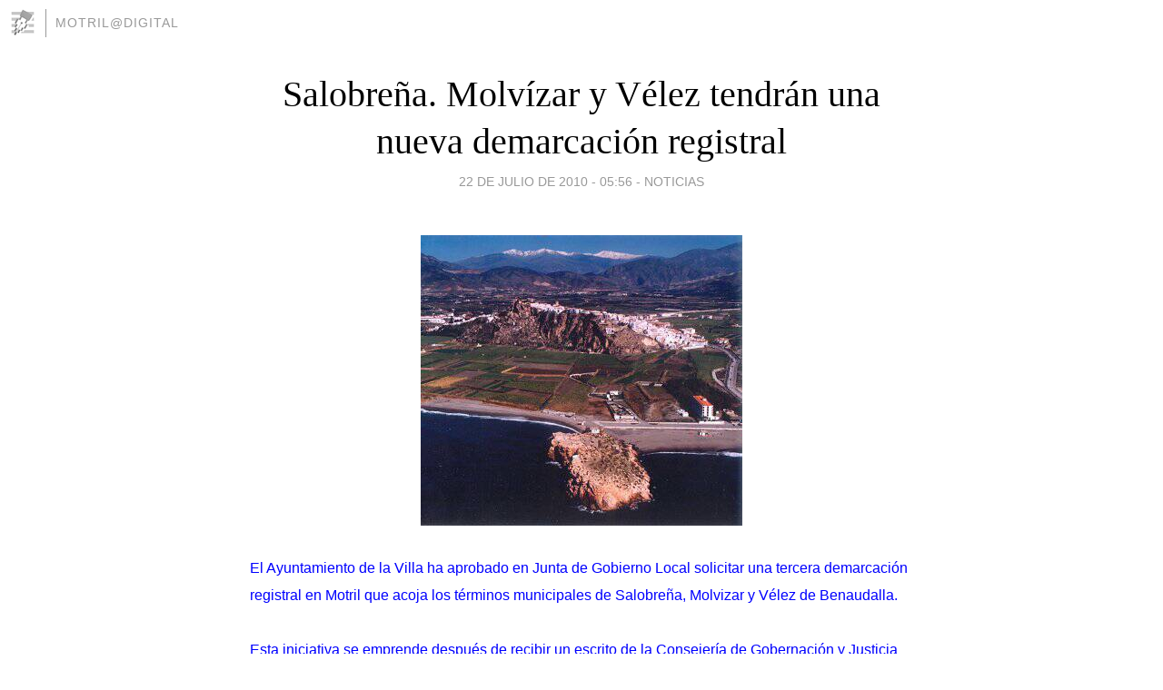

--- FILE ---
content_type: text/html; charset=utf-8
request_url: https://motrildigital.blogia.com/2010/072205-salobrena-molvizar-y-velez-tendran-una-nueva-demarcacion-registral.php
body_size: 4196
content:
<!DOCTYPE html>
<html lang="es">
<head>
	<meta charset="UTF-8">
	
	<title>Salobreña. Molvízar y Vélez tendrán una nueva demarcación registral | Motril@Digital</title>

	<link rel="canonical" href="https://motrildigital.blogia.com/2010/072205-salobrena-molvizar-y-velez-tendran-una-nueva-demarcacion-registral.php" />
        

	<meta property="og:locale" content="es" />
	<meta property="og:site_name" content="motrildigital" />

	<meta property="og:type" content="article" />

	<meta property="og:type" content="article" />
	<meta property="og:title" content="Salobre&ntilde;a. Molv&iacute;zar y V&eacute;lez tendr&aacute;n una nueva demarcaci&oacute;n registral | Motril@Digital" />
	<meta name="description" property="og:description" content="El Ayuntamiento de la Villa ha aprobado en Junta de Gobierno Local solicitar una tercera demarcaci&oacute;n registral en Motril que acoja los t&eacute;rminos municipales de Salobre&ntilde;a, Molvizar y V&eacute;lez de Benaudalla.Esta iniciativa se">

	<meta property="og:url" content="https://motrildigital.blogia.com/2010/072205-salobrena-molvizar-y-velez-tendran-una-nueva-demarcacion-registral.php" />

	<link rel="alternate" type="application/rss+xml" title="RSS 2.0" href="https://motrildigital.blogia.com/feed.xml" />

	<link rel="stylesheet" href="//cms.blogia.com/templates/template1/css/styles.css?v=1479210573">
	
	<link rel="shortcut icon" href="//cms.blogia.com/templates/template1/img/favicon.ico" />

	<meta name="viewport" content="width=device-width, initial-scale=1.0" />

	
	

<!-- Google tag (gtag.js) -->
<script async src="https://www.googletagmanager.com/gtag/js?id=G-QCKB0GVRJ4"></script>
<script>
  window.dataLayer = window.dataLayer || [];
  function gtag(){dataLayer.push(arguments);}
  gtag('js', new Date());

  gtag('config', 'G-QCKB0GVRJ4');
</script>

</head>










<body class="page--post">


		<header>



       <a href="https://www.blogia.com">
            <img src="[data-uri]" width="30" height="30" alt="Blogia" />
       </a>

		<div id="blog-title">
		<a href="https://motrildigital.blogia.com">Motril@Digital</a>
		</div>
		
	</header>






	
	<main style="max-width : 730px;">
	
	




		<article id="post">
			
			<h1><a href="https://motrildigital.blogia.com/2010/072205-salobrena-molvizar-y-velez-tendran-una-nueva-demarcacion-registral.php">Salobreña. Molvízar y Vélez tendrán una nueva demarcación registral</a></h1>





			<div class="post__author-date">
				<time datetime="2010-07-22T05:56:00+00:00" pubdate data-updated="true">
				
					<a href="https://motrildigital.blogia.com/2010/072205-salobrena-molvizar-y-velez-tendran-una-nueva-demarcacion-registral.php">
						22 de julio de 2010 - 05:56					</a>
				</time>
									- <a href="/temas/noticias/">Noticias</a>
							</div>

		


			
			
			<div class="post__content">
			
								<img class="right" src="https://motrildigital.blogia.com/upload/20100722065656-eeeeeeeeee.jpg" alt="Salobre&ntilde;a. Molv&iacute;zar y V&eacute;lez tendr&aacute;n una nueva demarcaci&oacute;n registral">
								

				
				<p><span style="font-family: arial,helvetica,sans-serif; color: #333333; font-size: medium;"><span style="color: #0000ff;">El Ayuntamiento de la Villa ha aprobado en Junta de Gobierno Local solicitar una tercera demarcaci&oacute;n registral en Motril que acoja los t&eacute;rminos municipales de Salobre&ntilde;a, Molvizar y V&eacute;lez de Benaudalla.</span><br /><br /><span style="color: #0000ff;">Esta iniciativa se emprende despu&eacute;s de recibir un escrito de la Consejer&iacute;a de Gobernaci&oacute;n y Justicia para que Salobre&ntilde;a emita un informe sobre la necesidad de modificar las demarcaciones registrales y notariales a tenor del tr&aacute;fico mercantil y civil en la Villa.</span><br /><br />En este sentido, la Junta de Andaluc&iacute;a ha iniciado un proceso de estudio y valoraci&oacute;n de las demarcaciones notariales y registrales existentes , al objeto de ampliar su n&uacute;mero y paliar as&iacute; los retrasos que padecen los ciudadanos por la acumulaci&oacute;n de trabajo de los funcionarios.</span></p>			</div>


			
			<div class="post__share">
				<ul>
										<li class="share__facebook">
						<a href="https://www.facebook.com/sharer.php?u=https%3A%2F%2Fmotrildigital.blogia.com%2F2010%2F072205-salobrena-molvizar-y-velez-tendran-una-nueva-demarcacion-registral.php" 
							title="Compartir en Facebook"
							onClick="ga('send', 'event', 'compartir', 'facebook');">
								Facebook</a></li>
					<li class="share__twitter">
						<a href="https://twitter.com/share?url=https%3A%2F%2Fmotrildigital.blogia.com%2F2010%2F072205-salobrena-molvizar-y-velez-tendran-una-nueva-demarcacion-registral.php" 
							title="Compartir en Twitter"
							onClick="ga('send', 'event', 'compartir', 'twitter');">
								Twitter</a></li>
					<li class="share__whatsapp">
						<a href="whatsapp://send?text=https%3A%2F%2Fmotrildigital.blogia.com%2F2010%2F072205-salobrena-molvizar-y-velez-tendran-una-nueva-demarcacion-registral.php" 
							title="Compartir en WhatsApp"
							onClick="ga('send', 'event', 'compartir', 'whatsapp');">
								Whatsapp</a></li>
					<li class="share__email">
						<a href="mailto:?subject=Mira esto&body=Mira esto: https%3A%2F%2Fmotrildigital.blogia.com%2F2010%2F072205-salobrena-molvizar-y-velez-tendran-una-nueva-demarcacion-registral.php" 
							title="Compartir por email"
							onClick="ga('send', 'event', 'compartir', 'email');">
								Email</a></li>
									</ul>
			</div>

		
		</article>
		
		








		
		
		<section id="related" style="text-align:center;">
		
		
			<h2>Otros artículos en este blog:</h2>
			
			<ul>

				
				<li><a href="https://motrildigital.blogia.com/2012/022307-ortega-tovar-subraya-la-ignorancia-del-psoe-en-cuanto-a-la-realidad-turistica-de-motril.php">Ortega Tovar subraya la ignorancia del PSOE en cuanto a la realidad turística de Motril</a></li>
				
				
				<li><a href="https://motrildigital.blogia.com/2011/042712-una-delegacion-de-40-personas-del-municipio-colombiano-de-guatape-visitan-motril.php">Una delegación de 40 personas del municipio colombiano de Guatapé visitan Motril</a></li>
				
				
				<li><a href="https://motrildigital.blogia.com/2013/090308-iu-fotos-e-inauguraciones-resumen-el-verano-de-la-alcaldesa-.php">IU: "FOTOS E INAUGURACIONES RESUMEN EL VERANO DE LA ALCALDESA"</a></li>
				
				
			</ul>
			
			
		</section>







		<section id="comments">


			

			<h2>0 comentarios</h2>





			



			
			<form name="comments__form" action="https://motrildigital.blogia.com/index.php" method="post" accept-charset="ISO-8859-1">
				
				<label for="nombre">Nombre</label>
				<input size="30" id="nombre" name="nombre" value="" type="text" >

				<label for="email">E-mail <em>No será mostrado.</em></label>
				<input size="30" id="email" name="email" value="" type="text" >

				<label for="comentario">Comentario</label>
				<textarea cols="30" rows="5" id="comentario" name="comentario"></textarea>

				<input name="submit" value="Publicar" type="submit" > 

								<input name="datosarticulo" value="" type="hidden" >
				<input name="idarticulo" value="2010072205" type="hidden" />
				<input name="nomblog" value="motrildigital" type="hidden" >
				<input name="escomentario" value="true" type="hidden" >
				<input name="coddt" value="1392567238" type="hidden" >
			</form>
			
		</section>


		<nav>
			<ul>

								<li><a href="/2010/072206-fallece-ahogado-en-playa-granada.php">← Fallece ahogado en Playa Granada</a></li>
				
								<li><a href="/2010/072204-la-garnatilla-celebra-este-fin-de-semana-sus-dias-grandes-en-honor-a-su-patron-san-cecilio.php">La Garnatilla celebra este fin de semana sus días grandes en honor a su patrón, San Cecilio →</a></li>
							

			</ul>
		</nav>






	</main>
	
	
















	<footer>
	
		<ul>
			<li><a href="/acercade/">Acerca de</a></li> 
			<li><a href="/archivos/">Archivos</a></li> 
			<li><a href="/admin.php">Administrar</a></li> 
		</ul>
			</footer>




<script>

  (function(i,s,o,g,r,a,m){i['GoogleAnalyticsObject']=r;i[r]=i[r]||function(){
  (i[r].q=i[r].q||[]).push(arguments)},i[r].l=1*new Date();a=s.createElement(o),
  m=s.getElementsByTagName(o)[0];a.async=1;a.src=g;m.parentNode.insertBefore(a,m)
  })(window,document,'script','//www.google-analytics.com/analytics.js','ga');


  ga('create', 'UA-80669-7', 'auto');
  ga('set', 'dimension1', '2014v1');
  ga('set', 'plantilla', '2014v1');
  ga('send', 'pageview');


</script>





</body>


</html>
